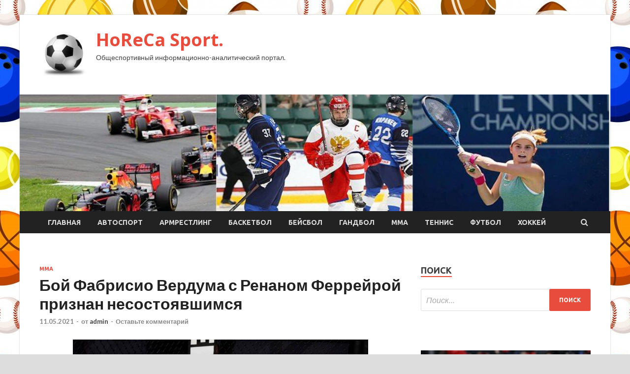

--- FILE ---
content_type: text/html; charset=UTF-8
request_url: https://horeca-opt.ru/mma/boi-fabrisio-verdyma-s-renanom-ferreiroi-priznan-nesostoiavshimsia.html
body_size: 12350
content:
<!DOCTYPE html>
<html lang="ru-RU">
<head>
<meta charset="UTF-8">
<meta name="viewport" content="width=device-width, initial-scale=1">
<link rel="profile" href="http://gmpg.org/xfn/11">

<title>Бой Фабрисио Вердума с Ренаном Феррейрой признан несостоявшимся &#8212; HoReCa Sport.</title>
<meta name='robots' content='max-image-preview:large' />
<link rel='dns-prefetch' href='//fonts.googleapis.com' />
<link rel="alternate" title="oEmbed (JSON)" type="application/json+oembed" href="https://horeca-opt.ru/wp-json/oembed/1.0/embed?url=https%3A%2F%2Fhoreca-opt.ru%2Fmma%2Fboi-fabrisio-verdyma-s-renanom-ferreiroi-priznan-nesostoiavshimsia.html" />
<link rel="alternate" title="oEmbed (XML)" type="text/xml+oembed" href="https://horeca-opt.ru/wp-json/oembed/1.0/embed?url=https%3A%2F%2Fhoreca-opt.ru%2Fmma%2Fboi-fabrisio-verdyma-s-renanom-ferreiroi-priznan-nesostoiavshimsia.html&#038;format=xml" />
<style id='wp-img-auto-sizes-contain-inline-css' type='text/css'>
img:is([sizes=auto i],[sizes^="auto," i]){contain-intrinsic-size:3000px 1500px}
/*# sourceURL=wp-img-auto-sizes-contain-inline-css */
</style>
<style id='wp-block-library-inline-css' type='text/css'>
:root{--wp-block-synced-color:#7a00df;--wp-block-synced-color--rgb:122,0,223;--wp-bound-block-color:var(--wp-block-synced-color);--wp-editor-canvas-background:#ddd;--wp-admin-theme-color:#007cba;--wp-admin-theme-color--rgb:0,124,186;--wp-admin-theme-color-darker-10:#006ba1;--wp-admin-theme-color-darker-10--rgb:0,107,160.5;--wp-admin-theme-color-darker-20:#005a87;--wp-admin-theme-color-darker-20--rgb:0,90,135;--wp-admin-border-width-focus:2px}@media (min-resolution:192dpi){:root{--wp-admin-border-width-focus:1.5px}}.wp-element-button{cursor:pointer}:root .has-very-light-gray-background-color{background-color:#eee}:root .has-very-dark-gray-background-color{background-color:#313131}:root .has-very-light-gray-color{color:#eee}:root .has-very-dark-gray-color{color:#313131}:root .has-vivid-green-cyan-to-vivid-cyan-blue-gradient-background{background:linear-gradient(135deg,#00d084,#0693e3)}:root .has-purple-crush-gradient-background{background:linear-gradient(135deg,#34e2e4,#4721fb 50%,#ab1dfe)}:root .has-hazy-dawn-gradient-background{background:linear-gradient(135deg,#faaca8,#dad0ec)}:root .has-subdued-olive-gradient-background{background:linear-gradient(135deg,#fafae1,#67a671)}:root .has-atomic-cream-gradient-background{background:linear-gradient(135deg,#fdd79a,#004a59)}:root .has-nightshade-gradient-background{background:linear-gradient(135deg,#330968,#31cdcf)}:root .has-midnight-gradient-background{background:linear-gradient(135deg,#020381,#2874fc)}:root{--wp--preset--font-size--normal:16px;--wp--preset--font-size--huge:42px}.has-regular-font-size{font-size:1em}.has-larger-font-size{font-size:2.625em}.has-normal-font-size{font-size:var(--wp--preset--font-size--normal)}.has-huge-font-size{font-size:var(--wp--preset--font-size--huge)}.has-text-align-center{text-align:center}.has-text-align-left{text-align:left}.has-text-align-right{text-align:right}.has-fit-text{white-space:nowrap!important}#end-resizable-editor-section{display:none}.aligncenter{clear:both}.items-justified-left{justify-content:flex-start}.items-justified-center{justify-content:center}.items-justified-right{justify-content:flex-end}.items-justified-space-between{justify-content:space-between}.screen-reader-text{border:0;clip-path:inset(50%);height:1px;margin:-1px;overflow:hidden;padding:0;position:absolute;width:1px;word-wrap:normal!important}.screen-reader-text:focus{background-color:#ddd;clip-path:none;color:#444;display:block;font-size:1em;height:auto;left:5px;line-height:normal;padding:15px 23px 14px;text-decoration:none;top:5px;width:auto;z-index:100000}html :where(.has-border-color){border-style:solid}html :where([style*=border-top-color]){border-top-style:solid}html :where([style*=border-right-color]){border-right-style:solid}html :where([style*=border-bottom-color]){border-bottom-style:solid}html :where([style*=border-left-color]){border-left-style:solid}html :where([style*=border-width]){border-style:solid}html :where([style*=border-top-width]){border-top-style:solid}html :where([style*=border-right-width]){border-right-style:solid}html :where([style*=border-bottom-width]){border-bottom-style:solid}html :where([style*=border-left-width]){border-left-style:solid}html :where(img[class*=wp-image-]){height:auto;max-width:100%}:where(figure){margin:0 0 1em}html :where(.is-position-sticky){--wp-admin--admin-bar--position-offset:var(--wp-admin--admin-bar--height,0px)}@media screen and (max-width:600px){html :where(.is-position-sticky){--wp-admin--admin-bar--position-offset:0px}}

/*# sourceURL=wp-block-library-inline-css */
</style><style id='global-styles-inline-css' type='text/css'>
:root{--wp--preset--aspect-ratio--square: 1;--wp--preset--aspect-ratio--4-3: 4/3;--wp--preset--aspect-ratio--3-4: 3/4;--wp--preset--aspect-ratio--3-2: 3/2;--wp--preset--aspect-ratio--2-3: 2/3;--wp--preset--aspect-ratio--16-9: 16/9;--wp--preset--aspect-ratio--9-16: 9/16;--wp--preset--color--black: #000000;--wp--preset--color--cyan-bluish-gray: #abb8c3;--wp--preset--color--white: #ffffff;--wp--preset--color--pale-pink: #f78da7;--wp--preset--color--vivid-red: #cf2e2e;--wp--preset--color--luminous-vivid-orange: #ff6900;--wp--preset--color--luminous-vivid-amber: #fcb900;--wp--preset--color--light-green-cyan: #7bdcb5;--wp--preset--color--vivid-green-cyan: #00d084;--wp--preset--color--pale-cyan-blue: #8ed1fc;--wp--preset--color--vivid-cyan-blue: #0693e3;--wp--preset--color--vivid-purple: #9b51e0;--wp--preset--gradient--vivid-cyan-blue-to-vivid-purple: linear-gradient(135deg,rgb(6,147,227) 0%,rgb(155,81,224) 100%);--wp--preset--gradient--light-green-cyan-to-vivid-green-cyan: linear-gradient(135deg,rgb(122,220,180) 0%,rgb(0,208,130) 100%);--wp--preset--gradient--luminous-vivid-amber-to-luminous-vivid-orange: linear-gradient(135deg,rgb(252,185,0) 0%,rgb(255,105,0) 100%);--wp--preset--gradient--luminous-vivid-orange-to-vivid-red: linear-gradient(135deg,rgb(255,105,0) 0%,rgb(207,46,46) 100%);--wp--preset--gradient--very-light-gray-to-cyan-bluish-gray: linear-gradient(135deg,rgb(238,238,238) 0%,rgb(169,184,195) 100%);--wp--preset--gradient--cool-to-warm-spectrum: linear-gradient(135deg,rgb(74,234,220) 0%,rgb(151,120,209) 20%,rgb(207,42,186) 40%,rgb(238,44,130) 60%,rgb(251,105,98) 80%,rgb(254,248,76) 100%);--wp--preset--gradient--blush-light-purple: linear-gradient(135deg,rgb(255,206,236) 0%,rgb(152,150,240) 100%);--wp--preset--gradient--blush-bordeaux: linear-gradient(135deg,rgb(254,205,165) 0%,rgb(254,45,45) 50%,rgb(107,0,62) 100%);--wp--preset--gradient--luminous-dusk: linear-gradient(135deg,rgb(255,203,112) 0%,rgb(199,81,192) 50%,rgb(65,88,208) 100%);--wp--preset--gradient--pale-ocean: linear-gradient(135deg,rgb(255,245,203) 0%,rgb(182,227,212) 50%,rgb(51,167,181) 100%);--wp--preset--gradient--electric-grass: linear-gradient(135deg,rgb(202,248,128) 0%,rgb(113,206,126) 100%);--wp--preset--gradient--midnight: linear-gradient(135deg,rgb(2,3,129) 0%,rgb(40,116,252) 100%);--wp--preset--font-size--small: 13px;--wp--preset--font-size--medium: 20px;--wp--preset--font-size--large: 36px;--wp--preset--font-size--x-large: 42px;--wp--preset--spacing--20: 0.44rem;--wp--preset--spacing--30: 0.67rem;--wp--preset--spacing--40: 1rem;--wp--preset--spacing--50: 1.5rem;--wp--preset--spacing--60: 2.25rem;--wp--preset--spacing--70: 3.38rem;--wp--preset--spacing--80: 5.06rem;--wp--preset--shadow--natural: 6px 6px 9px rgba(0, 0, 0, 0.2);--wp--preset--shadow--deep: 12px 12px 50px rgba(0, 0, 0, 0.4);--wp--preset--shadow--sharp: 6px 6px 0px rgba(0, 0, 0, 0.2);--wp--preset--shadow--outlined: 6px 6px 0px -3px rgb(255, 255, 255), 6px 6px rgb(0, 0, 0);--wp--preset--shadow--crisp: 6px 6px 0px rgb(0, 0, 0);}:where(.is-layout-flex){gap: 0.5em;}:where(.is-layout-grid){gap: 0.5em;}body .is-layout-flex{display: flex;}.is-layout-flex{flex-wrap: wrap;align-items: center;}.is-layout-flex > :is(*, div){margin: 0;}body .is-layout-grid{display: grid;}.is-layout-grid > :is(*, div){margin: 0;}:where(.wp-block-columns.is-layout-flex){gap: 2em;}:where(.wp-block-columns.is-layout-grid){gap: 2em;}:where(.wp-block-post-template.is-layout-flex){gap: 1.25em;}:where(.wp-block-post-template.is-layout-grid){gap: 1.25em;}.has-black-color{color: var(--wp--preset--color--black) !important;}.has-cyan-bluish-gray-color{color: var(--wp--preset--color--cyan-bluish-gray) !important;}.has-white-color{color: var(--wp--preset--color--white) !important;}.has-pale-pink-color{color: var(--wp--preset--color--pale-pink) !important;}.has-vivid-red-color{color: var(--wp--preset--color--vivid-red) !important;}.has-luminous-vivid-orange-color{color: var(--wp--preset--color--luminous-vivid-orange) !important;}.has-luminous-vivid-amber-color{color: var(--wp--preset--color--luminous-vivid-amber) !important;}.has-light-green-cyan-color{color: var(--wp--preset--color--light-green-cyan) !important;}.has-vivid-green-cyan-color{color: var(--wp--preset--color--vivid-green-cyan) !important;}.has-pale-cyan-blue-color{color: var(--wp--preset--color--pale-cyan-blue) !important;}.has-vivid-cyan-blue-color{color: var(--wp--preset--color--vivid-cyan-blue) !important;}.has-vivid-purple-color{color: var(--wp--preset--color--vivid-purple) !important;}.has-black-background-color{background-color: var(--wp--preset--color--black) !important;}.has-cyan-bluish-gray-background-color{background-color: var(--wp--preset--color--cyan-bluish-gray) !important;}.has-white-background-color{background-color: var(--wp--preset--color--white) !important;}.has-pale-pink-background-color{background-color: var(--wp--preset--color--pale-pink) !important;}.has-vivid-red-background-color{background-color: var(--wp--preset--color--vivid-red) !important;}.has-luminous-vivid-orange-background-color{background-color: var(--wp--preset--color--luminous-vivid-orange) !important;}.has-luminous-vivid-amber-background-color{background-color: var(--wp--preset--color--luminous-vivid-amber) !important;}.has-light-green-cyan-background-color{background-color: var(--wp--preset--color--light-green-cyan) !important;}.has-vivid-green-cyan-background-color{background-color: var(--wp--preset--color--vivid-green-cyan) !important;}.has-pale-cyan-blue-background-color{background-color: var(--wp--preset--color--pale-cyan-blue) !important;}.has-vivid-cyan-blue-background-color{background-color: var(--wp--preset--color--vivid-cyan-blue) !important;}.has-vivid-purple-background-color{background-color: var(--wp--preset--color--vivid-purple) !important;}.has-black-border-color{border-color: var(--wp--preset--color--black) !important;}.has-cyan-bluish-gray-border-color{border-color: var(--wp--preset--color--cyan-bluish-gray) !important;}.has-white-border-color{border-color: var(--wp--preset--color--white) !important;}.has-pale-pink-border-color{border-color: var(--wp--preset--color--pale-pink) !important;}.has-vivid-red-border-color{border-color: var(--wp--preset--color--vivid-red) !important;}.has-luminous-vivid-orange-border-color{border-color: var(--wp--preset--color--luminous-vivid-orange) !important;}.has-luminous-vivid-amber-border-color{border-color: var(--wp--preset--color--luminous-vivid-amber) !important;}.has-light-green-cyan-border-color{border-color: var(--wp--preset--color--light-green-cyan) !important;}.has-vivid-green-cyan-border-color{border-color: var(--wp--preset--color--vivid-green-cyan) !important;}.has-pale-cyan-blue-border-color{border-color: var(--wp--preset--color--pale-cyan-blue) !important;}.has-vivid-cyan-blue-border-color{border-color: var(--wp--preset--color--vivid-cyan-blue) !important;}.has-vivid-purple-border-color{border-color: var(--wp--preset--color--vivid-purple) !important;}.has-vivid-cyan-blue-to-vivid-purple-gradient-background{background: var(--wp--preset--gradient--vivid-cyan-blue-to-vivid-purple) !important;}.has-light-green-cyan-to-vivid-green-cyan-gradient-background{background: var(--wp--preset--gradient--light-green-cyan-to-vivid-green-cyan) !important;}.has-luminous-vivid-amber-to-luminous-vivid-orange-gradient-background{background: var(--wp--preset--gradient--luminous-vivid-amber-to-luminous-vivid-orange) !important;}.has-luminous-vivid-orange-to-vivid-red-gradient-background{background: var(--wp--preset--gradient--luminous-vivid-orange-to-vivid-red) !important;}.has-very-light-gray-to-cyan-bluish-gray-gradient-background{background: var(--wp--preset--gradient--very-light-gray-to-cyan-bluish-gray) !important;}.has-cool-to-warm-spectrum-gradient-background{background: var(--wp--preset--gradient--cool-to-warm-spectrum) !important;}.has-blush-light-purple-gradient-background{background: var(--wp--preset--gradient--blush-light-purple) !important;}.has-blush-bordeaux-gradient-background{background: var(--wp--preset--gradient--blush-bordeaux) !important;}.has-luminous-dusk-gradient-background{background: var(--wp--preset--gradient--luminous-dusk) !important;}.has-pale-ocean-gradient-background{background: var(--wp--preset--gradient--pale-ocean) !important;}.has-electric-grass-gradient-background{background: var(--wp--preset--gradient--electric-grass) !important;}.has-midnight-gradient-background{background: var(--wp--preset--gradient--midnight) !important;}.has-small-font-size{font-size: var(--wp--preset--font-size--small) !important;}.has-medium-font-size{font-size: var(--wp--preset--font-size--medium) !important;}.has-large-font-size{font-size: var(--wp--preset--font-size--large) !important;}.has-x-large-font-size{font-size: var(--wp--preset--font-size--x-large) !important;}
/*# sourceURL=global-styles-inline-css */
</style>

<style id='classic-theme-styles-inline-css' type='text/css'>
/*! This file is auto-generated */
.wp-block-button__link{color:#fff;background-color:#32373c;border-radius:9999px;box-shadow:none;text-decoration:none;padding:calc(.667em + 2px) calc(1.333em + 2px);font-size:1.125em}.wp-block-file__button{background:#32373c;color:#fff;text-decoration:none}
/*# sourceURL=/wp-includes/css/classic-themes.min.css */
</style>
<link rel='stylesheet' id='hitmag-style-css' href='https://horeca-opt.ru/wp-content/themes/hitmag/style.css' type='text/css' media='all' />
<link rel='stylesheet' id='jquery-flexslider-css' href='https://horeca-opt.ru/wp-content/themes/hitmag/css/flexslider.css' type='text/css' media='screen' />
<link rel='stylesheet' id='jquery-magnific-popup-css' href='https://horeca-opt.ru/wp-content/themes/hitmag/css/magnific-popup.css' type='text/css' media='all' />
<script type="text/javascript" src="https://horeca-opt.ru/wp-includes/js/jquery/jquery.min.js" id="jquery-core-js"></script>
<script type="text/javascript" src="https://horeca-opt.ru/wp-includes/js/jquery/jquery-migrate.min.js" id="jquery-migrate-js"></script>
<script type="text/javascript" id="wp-disable-css-lazy-load-js-extra">
/* <![CDATA[ */
var WpDisableAsyncLinks = {"wp-disable-font-awesome":"https://horeca-opt.ru/wp-content/themes/hitmag/css/font-awesome.min.css","wp-disable-google-fonts":"//fonts.googleapis.com/css?family=Ubuntu:400,500,700|Lato:400,700,400italic,700italic|Open%20Sans:400,400italic,700&subset=latin,latin-ext"};
//# sourceURL=wp-disable-css-lazy-load-js-extra
/* ]]> */
</script>
<script type="text/javascript" src="https://horeca-opt.ru/wp-content/plugins/wp-disable/js/css-lazy-load.min.js" id="wp-disable-css-lazy-load-js"></script>
<link rel="canonical" href="https://horeca-opt.ru/mma/boi-fabrisio-verdyma-s-renanom-ferreiroi-priznan-nesostoiavshimsia.html" />
<link rel="pingback" href="https://horeca-opt.ru/xmlrpc.php">
<meta name="keywords" content="" />
<meta name="description" content="Атлетическая комиссия штата Нью-Джерси пересмотрела результат главного поединка турнира PFL 3, который состоялся в Атлантик-Сити (США), где экс-чемпион UFC в тя..." />
<style type="text/css" id="custom-background-css">
body.custom-background { background-image: url("https://horeca-opt.ru/wp-content/uploads/2021/05/sport.jpg"); background-position: left top; background-size: auto; background-repeat: repeat; background-attachment: scroll; }
</style>
	<link rel="icon" href="https://horeca-opt.ru/wp-content/uploads/2021/05/myach-e1620239717864.jpg" sizes="32x32" />
<link rel="icon" href="https://horeca-opt.ru/wp-content/uploads/2021/05/myach-e1620239717864.jpg" sizes="192x192" />
<link rel="apple-touch-icon" href="https://horeca-opt.ru/wp-content/uploads/2021/05/myach-e1620239717864.jpg" />
<meta name="msapplication-TileImage" content="https://horeca-opt.ru/wp-content/uploads/2021/05/myach-e1620239717864.jpg" />
<link rel="alternate" type="application/rss+xml" title="RSS" href="https://horeca-opt.ru/rsslatest.xml" /></head>

<body class="wp-singular post-template-default single single-post postid-544 single-format-standard custom-background wp-custom-logo wp-theme-hitmag th-right-sidebar">

<div id="page" class="site hitmag-wrapper">
	<a class="skip-link screen-reader-text" href="#content">Перейти к содержимому</a>

	<header id="masthead" class="site-header" role="banner">
		
		
		<div class="header-main-area">
			<div class="hm-container">
			<div class="site-branding">
				<div class="site-branding-content">
					<div class="hm-logo">
						<a href="https://horeca-opt.ru/" class="custom-logo-link" rel="home"><img width="100" height="100" src="https://horeca-opt.ru/wp-content/uploads/2021/05/myach-e1620239717864.jpg" class="custom-logo" alt="HoReCa Sport." decoding="async" /></a>					</div><!-- .hm-logo -->

					<div class="hm-site-title">
													<p class="site-title"><a href="https://horeca-opt.ru/" rel="home">HoReCa Sport.</a></p>
													<p class="site-description">Общеспортивный информационно-аналитический портал.</p>
											</div><!-- .hm-site-title -->
				</div><!-- .site-branding-content -->
			</div><!-- .site-branding -->

						</div><!-- .hm-container -->
		</div><!-- .header-main-area -->

		<div class="hm-header-image"><img src="https://horeca-opt.ru/wp-content/uploads/2021/05/horeca_sport_croped.jpg" height="199" width="1007" alt="" /></div>
		<div class="hm-nav-container">
			<nav id="site-navigation" class="main-navigation" role="navigation">
				<div class="hm-container">
				<div class="menu-glavnoe-menyu-container"><ul id="primary-menu" class="menu"><li id="menu-item-16" class="menu-item menu-item-type-custom menu-item-object-custom menu-item-home menu-item-16"><a href="http://horeca-opt.ru/">Главная</a></li>
<li id="menu-item-75" class="menu-item menu-item-type-taxonomy menu-item-object-category menu-item-75"><a href="https://horeca-opt.ru/category/avtosport">Автоспорт</a></li>
<li id="menu-item-81" class="menu-item menu-item-type-taxonomy menu-item-object-category menu-item-81"><a href="https://horeca-opt.ru/category/armrestling">Армрестлинг</a></li>
<li id="menu-item-77" class="menu-item menu-item-type-taxonomy menu-item-object-category menu-item-77"><a href="https://horeca-opt.ru/category/basketbol">Баскетбол</a></li>
<li id="menu-item-82" class="menu-item menu-item-type-taxonomy menu-item-object-category menu-item-82"><a href="https://horeca-opt.ru/category/bejsbol">Бейсбол</a></li>
<li id="menu-item-79" class="menu-item menu-item-type-taxonomy menu-item-object-category menu-item-79"><a href="https://horeca-opt.ru/category/gandbol">Гандбол</a></li>
<li id="menu-item-78" class="menu-item menu-item-type-taxonomy menu-item-object-category current-post-ancestor current-menu-parent current-post-parent menu-item-78"><a href="https://horeca-opt.ru/category/mma">ММА</a></li>
<li id="menu-item-76" class="menu-item menu-item-type-taxonomy menu-item-object-category menu-item-76"><a href="https://horeca-opt.ru/category/tennis">Теннис</a></li>
<li id="menu-item-80" class="menu-item menu-item-type-taxonomy menu-item-object-category menu-item-80"><a href="https://horeca-opt.ru/category/futbol">Футбол</a></li>
<li id="menu-item-74" class="menu-item menu-item-type-taxonomy menu-item-object-category menu-item-74"><a href="https://horeca-opt.ru/category/xokkej">Хоккей</a></li>
</ul></div>
									<div class="hm-search-button-icon"></div>
					<div class="hm-search-box-container">
						<div class="hm-search-box">
							<form role="search" method="get" class="search-form" action="https://horeca-opt.ru/">
				<label>
					<span class="screen-reader-text">Найти:</span>
					<input type="search" class="search-field" placeholder="Поиск&hellip;" value="" name="s" />
				</label>
				<input type="submit" class="search-submit" value="Поиск" />
			</form>						</div><!-- th-search-box -->
					</div><!-- .th-search-box-container -->
								</div><!-- .hm-container -->
			</nav><!-- #site-navigation -->
			<a href="#" class="navbutton" id="main-nav-button">Главное меню</a>
			<div class="responsive-mainnav"></div>
		</div><!-- .hm-nav-container -->

		
	</header><!-- #masthead -->

	<div id="content" class="site-content">
		<div class="hm-container">

	<div id="primary" class="content-area">
		<main id="main" class="site-main" role="main">

		
<article id="post-544" class="hitmag-single post-544 post type-post status-publish format-standard has-post-thumbnail hentry category-mma">
	<header class="entry-header">
		<div class="cat-links"><a href="https://horeca-opt.ru/category/mma" rel="category tag">ММА</a></div><h1 class="entry-title">Бой Фабрисио Вердума с Ренаном Феррейрой признан несостоявшимся</h1>		<div class="entry-meta">
			<span class="posted-on"><a href="https://horeca-opt.ru/mma/boi-fabrisio-verdyma-s-renanom-ferreiroi-priznan-nesostoiavshimsia.html" rel="bookmark"><time class="entry-date published updated" datetime="2021-05-11T10:40:02+03:00">11.05.2021</time></a></span><span class="meta-sep"> - </span><span class="byline"> от <span class="author vcard"><a class="url fn n" href="https://horeca-opt.ru/author/admin">admin</a></span></span><span class="meta-sep"> - </span><span class="comments-link"><a href="https://horeca-opt.ru/mma/boi-fabrisio-verdyma-s-renanom-ferreiroi-priznan-nesostoiavshimsia.html#respond">Оставьте комментарий</a></span>		</div><!-- .entry-meta -->
		
	</header><!-- .entry-header -->
	
	

	<div class="entry-content">
		<p><img decoding="async" alt="Бой Фабрисио Вердума с Ренаном Феррейрой признан несостоявшимся" src="/wp-content/uploads/2021/05/boj-fabrisio-verduma-s-renanom-ferrejroj-priznan-nesostojavshimsja-e4e9890.jpg" class="aligncenter" />            </p>
<p>Атлетическая комиссия штата Нью-Джерси пересмотрела результат главного поединка турнира PFL 3, который состоялся в Атлантик-Сити (США), где экс-чемпион UFC в тяжелом весе Фабрисио Вердум потерпел поражение от своего бразильского соотечественника Ренана Феррейры.<span id="more-544"></span>&nbsp;</p>
<p>Напомним, что Феррейра победил Вердума техническим нокаутом в 1-м раунде, но до этого успел постучать по плечу своего соперника во время удушающего приема, сигнализируя о сдаче. Сразу после поединка Вердум рассказал об этом на пресс-конференции, а затем подал протест в соответствующие инстанции. В итоге, его протест был одобрен и поединок теперь признан «несостоявшимся».</p>
<p>«Официально! Атлетическая комиссия штата Нью-Джерси изменила результат боя между Вердумом и Феррейрой, признав его несостоявшимся. Согласно правилам PFL оба бойца получили по 1 баллу в таблице тяжелого веса», — сообщает пресс-служба лиги PFL.</p>
<p>&nbsp;</p>
<p>Источник: <a href="https://allboxing.ru/news/20210511-0925/boy-fabrisio-verduma-s-renanom-ferreyroy-priznan-nesostoyavshimsya" rel="nofollow noopener" target="_blank"> allboxing.ru</a> </p>
	</div><!-- .entry-content -->

	<footer class="entry-footer">
			</footer><!-- .entry-footer -->
</article><!-- #post-## -->

    <div class="hm-related-posts">
    
    <div class="wt-container">
        <h4 class="widget-title">Похожие записи</h4>
    </div>

    <div class="hmrp-container">

        
                <div class="hm-rel-post">
                    <a href="https://horeca-opt.ru/mma/maikl-chendler-dal-kommentarii-posle-porajeniia-ot-charlza-oliveiry.html" rel="bookmark" title="Майкл Чендлер дал комментарий после поражения от Чарльза Оливейры">
                        <img width="348" height="215" src="https://horeca-opt.ru/wp-content/uploads/2021/05/majkl-chendler-dal-kommentarij-posle-porazhenija-ot-charlza-olivejry-a6d03a1-348x215.jpg" class="attachment-hitmag-grid size-hitmag-grid wp-post-image" alt="" decoding="async" fetchpriority="high" />                    </a>
                    <h3 class="post-title">
                        <a href="https://horeca-opt.ru/mma/maikl-chendler-dal-kommentarii-posle-porajeniia-ot-charlza-oliveiry.html" rel="bookmark" title="Майкл Чендлер дал комментарий после поражения от Чарльза Оливейры">
                            Майкл Чендлер дал комментарий после поражения от Чарльза Оливейры                        </a>
                    </h3>
                    <p class="hms-meta"><time class="entry-date published updated" datetime="2021-05-17T01:40:04+03:00">17.05.2021</time></p>
                </div>
            
            
                <div class="hm-rel-post">
                    <a href="https://horeca-opt.ru/mma/reakciia-mma-soobshestva-na-boi-charlza-oliveiry-i-maikla-chendlera.html" rel="bookmark" title="Реакция ММА-сообщества на бой Чарльза Оливейры и Майкла Чендлера">
                        <img width="348" height="215" src="https://horeca-opt.ru/wp-content/uploads/2021/05/reakcija-mma-soobshhestva-na-boj-charlza-olivejry-i-majkla-chendlera-a85ec39-348x215.jpg" class="attachment-hitmag-grid size-hitmag-grid wp-post-image" alt="" decoding="async" />                    </a>
                    <h3 class="post-title">
                        <a href="https://horeca-opt.ru/mma/reakciia-mma-soobshestva-na-boi-charlza-oliveiry-i-maikla-chendlera.html" rel="bookmark" title="Реакция ММА-сообщества на бой Чарльза Оливейры и Майкла Чендлера">
                            Реакция ММА-сообщества на бой Чарльза Оливейры и Майкла Чендлера                        </a>
                    </h3>
                    <p class="hms-meta"><time class="entry-date published updated" datetime="2021-05-17T01:40:04+03:00">17.05.2021</time></p>
                </div>
            
            
                <div class="hm-rel-post">
                    <a href="https://horeca-opt.ru/mma/kadr-dnia-oliveira-prazdnyet-pobedy-nad-chendlerom.html" rel="bookmark" title="Кадр дня: Оливейра празднует победу над Чендлером">
                        <img width="348" height="215" src="https://horeca-opt.ru/wp-content/uploads/2021/05/kadr-dnja-olivejra-prazdnuet-pobedu-nad-chendlerom-d58714c-348x215.jpg" class="attachment-hitmag-grid size-hitmag-grid wp-post-image" alt="" decoding="async" />                    </a>
                    <h3 class="post-title">
                        <a href="https://horeca-opt.ru/mma/kadr-dnia-oliveira-prazdnyet-pobedy-nad-chendlerom.html" rel="bookmark" title="Кадр дня: Оливейра празднует победу над Чендлером">
                            Кадр дня: Оливейра празднует победу над Чендлером                        </a>
                    </h3>
                    <p class="hms-meta"><time class="entry-date published updated" datetime="2021-05-17T01:40:03+03:00">17.05.2021</time></p>
                </div>
            
            
    </div>
    </div>

    
	<nav class="navigation post-navigation" aria-label="Записи">
		<h2 class="screen-reader-text">Навигация по записям</h2>
		<div class="nav-links"><div class="nav-previous"><a href="https://horeca-opt.ru/gandbol/dostatochnyi-minimym-cska-v-finale-syperligi-parimatch.html" rel="prev"><span class="meta-nav" aria-hidden="true">Предыдущая статья</span> <span class="post-title">Достаточный минимум. ЦСКА – в финале Суперлиги Париматч</span></a></div><div class="nav-next"><a href="https://horeca-opt.ru/mma/dana-yait-esli-serrone-ne-vyigraet-sledyushii-boi-to-on-bydet-dlia-nego-poslednim-v-ufc.html" rel="next"><span class="meta-nav" aria-hidden="true">Следующая статья</span> <span class="post-title">Дана Уайт: Если Серроне не выиграет следующий бой, то он будет для него последним в UFC</span></a></div></div>
	</nav><div class="hm-authorbox">

    <div class="hm-author-img">
        <img alt='' src='https://secure.gravatar.com/avatar/5fdb85cac86e45de2473cae2fb150b8501f466c267d3d07ed0727a97153d5b64?s=100&#038;d=mm&#038;r=g' srcset='https://secure.gravatar.com/avatar/5fdb85cac86e45de2473cae2fb150b8501f466c267d3d07ed0727a97153d5b64?s=200&#038;d=mm&#038;r=g 2x' class='avatar avatar-100 photo' height='100' width='100' loading='lazy' decoding='async'/>    </div>

    <div class="hm-author-content">
        <h4 class="author-name">О admin</h4>
        <p class="author-description"></p>
        <a class="author-posts-link" href="https://horeca-opt.ru/author/admin" title="admin">
            Посмотреть все записи автора admin &rarr;        </a>
    </div>

</div>
		</main><!-- #main -->
	</div><!-- #primary -->

<p></p>


<aside id="secondary" class="widget-area" role="complementary">
	<section id="search-3" class="widget widget_search"><h4 class="widget-title">Поиск</h4><form role="search" method="get" class="search-form" action="https://horeca-opt.ru/">
				<label>
					<span class="screen-reader-text">Найти:</span>
					<input type="search" class="search-field" placeholder="Поиск&hellip;" value="" name="s" />
				</label>
				<input type="submit" class="search-submit" value="Поиск" />
			</form></section><section id="execphp-2" class="widget widget_execphp">			<div class="execphpwidget"></div>
		</section><section id="hitmag_dual_category_posts-2" class="widget widget_hitmag_dual_category_posts">		<!-- Category 1 -->
		<div class="hm-dualc-left">
			
                                                                    
                        <div class="hmbd-post">
                                                            <a href="https://horeca-opt.ru/futbol/lester-vpervye-v-svoei-istorii-zavoeval-kybok-anglii-po-fytboly.html" title="«Лестер» впервые в своей истории завоевал Кубок Англии по футболу"><img width="348" height="215" src="https://horeca-opt.ru/wp-content/uploads/2021/05/lester-vpervye-vnbspsvoej-istorii-zavoeval-kubok-anglii-ponbspfutbolu-f86b6b2-348x215.jpg" class="attachment-hitmag-grid size-hitmag-grid wp-post-image" alt="" decoding="async" loading="lazy" /></a>
                            
                            <div class="cat-links"><a href="https://horeca-opt.ru/category/futbol" rel="category tag">Футбол</a></div>
                            <h3 class="hmb-entry-title"><a href="https://horeca-opt.ru/futbol/lester-vpervye-v-svoei-istorii-zavoeval-kybok-anglii-po-fytboly.html" rel="bookmark">«Лестер» впервые в своей истории завоевал Кубок Англии по футболу</a></h3>						

                            <div class="hmb-entry-meta">
                                <span class="posted-on"><a href="https://horeca-opt.ru/futbol/lester-vpervye-v-svoei-istorii-zavoeval-kybok-anglii-po-fytboly.html" rel="bookmark"><time class="entry-date published updated" datetime="2021-05-17T02:40:06+03:00">17.05.2021</time></a></span><span class="meta-sep"> - </span><span class="byline"> от <span class="author vcard"><a class="url fn n" href="https://horeca-opt.ru/author/admin">admin</a></span></span><span class="meta-sep"> - </span><span class="comments-link"><a href="https://horeca-opt.ru/futbol/lester-vpervye-v-svoei-istorii-zavoeval-kybok-anglii-po-fytboly.html#respond">Оставьте комментарий</a></span>                            </div><!-- .entry-meta -->

                            <div class="hmb-entry-summary"><p>В финале подопечные Брендана Роджерса переиграли «Челси» со счётом 0:1. Фото: PA/TASSPA/TASSЕдинственный мяч в встрече забил полузащитник Юри Тилеманс. На 89-ой минуте матча главный арбитр Майкл Оливер отменил гол защитника «Челси» &hellip; </p>
</div>
                        </div><!-- .hmbd-post -->

                                                                                                    <div class="hms-post">
                                                            <div class="hms-thumb">
                                    <a href="https://horeca-opt.ru/futbol/aleksandr-kerjakov-soobshil-ob-yhode-iz-tomi.html" rel="bookmark" title="Александр Кержаков сообщил об уходе из «Томи»">	
                                        <img width="135" height="93" src="https://horeca-opt.ru/wp-content/uploads/2021/05/aleksandr-kerzhakov-soobshhil-obnbspuhode-iznbsptomi-029fd2b-135x93.jpg" class="attachment-hitmag-thumbnail size-hitmag-thumbnail wp-post-image" alt="" decoding="async" loading="lazy" />                                    </a>
                                </div>
                                                        <div class="hms-details">
                                <h3 class="hms-title"><a href="https://horeca-opt.ru/futbol/aleksandr-kerjakov-soobshil-ob-yhode-iz-tomi.html" rel="bookmark">Александр Кержаков сообщил об уходе из «Томи»</a></h3>                                <p class="hms-meta"><time class="entry-date published updated" datetime="2021-05-17T02:40:05+03:00">17.05.2021</time></p>
                            </div>
                        </div>
                                                                                                    <div class="hms-post">
                                                            <div class="hms-thumb">
                                    <a href="https://horeca-opt.ru/futbol/cska-ostalsia-bez-evrokybkov-vpervye-za-20-let.html" rel="bookmark" title="ЦСКА остался без еврокубков впервые за 20 лет">	
                                        <img width="135" height="93" src="https://horeca-opt.ru/wp-content/uploads/2021/05/cska-ostalsja-bez-evrokubkov-vpervye-zanbsp20nbsplet-10beab1-135x93.jpg" class="attachment-hitmag-thumbnail size-hitmag-thumbnail wp-post-image" alt="" decoding="async" loading="lazy" />                                    </a>
                                </div>
                                                        <div class="hms-details">
                                <h3 class="hms-title"><a href="https://horeca-opt.ru/futbol/cska-ostalsia-bez-evrokybkov-vpervye-za-20-let.html" rel="bookmark">ЦСКА остался без еврокубков впервые за 20 лет</a></h3>                                <p class="hms-meta"><time class="entry-date published updated" datetime="2021-05-17T02:40:03+03:00">17.05.2021</time></p>
                            </div>
                        </div>
                                                                                                    <div class="hms-post">
                                                            <div class="hms-thumb">
                                    <a href="https://horeca-opt.ru/futbol/smi-akinfeev-mojet-zavershit-karery-fytbolista.html" rel="bookmark" title="СМИ: Акинфеев может завершить карьеру футболиста">	
                                        <img width="135" height="93" src="https://horeca-opt.ru/wp-content/uploads/2021/05/smi-akinfeev-mozhet-zavershit-kareru-futbolista-f348f30-135x93.jpg" class="attachment-hitmag-thumbnail size-hitmag-thumbnail wp-post-image" alt="" decoding="async" loading="lazy" />                                    </a>
                                </div>
                                                        <div class="hms-details">
                                <h3 class="hms-title"><a href="https://horeca-opt.ru/futbol/smi-akinfeev-mojet-zavershit-karery-fytbolista.html" rel="bookmark">СМИ: Акинфеев может завершить карьеру футболиста</a></h3>                                <p class="hms-meta"><time class="entry-date published updated" datetime="2021-05-16T17:40:07+03:00">16.05.2021</time></p>
                            </div>
                        </div>
                                                                                                    <div class="hms-post">
                                                            <div class="hms-thumb">
                                    <a href="https://horeca-opt.ru/futbol/vseh-sotrydnikov-tambova-yvoliat-posle-razgroma-zenitom.html" rel="bookmark" title="Всех сотрудников «Тамбова» уволят после разгрома «Зенитом»">	
                                        <img width="135" height="93" src="https://horeca-opt.ru/wp-content/uploads/2021/05/vseh-sotrudnikov-tambova-uvoljat-posle-razgroma-zenitom-548f3fa-135x93.jpg" class="attachment-hitmag-thumbnail size-hitmag-thumbnail wp-post-image" alt="" decoding="async" loading="lazy" />                                    </a>
                                </div>
                                                        <div class="hms-details">
                                <h3 class="hms-title"><a href="https://horeca-opt.ru/futbol/vseh-sotrydnikov-tambova-yvoliat-posle-razgroma-zenitom.html" rel="bookmark">Всех сотрудников «Тамбова» уволят после разгрома «Зенитом»</a></h3>                                <p class="hms-meta"><time class="entry-date published updated" datetime="2021-05-16T17:40:05+03:00">16.05.2021</time></p>
                            </div>
                        </div>
                                                                                                    <div class="hms-post">
                                                            <div class="hms-thumb">
                                    <a href="https://horeca-opt.ru/futbol/dzuba-voshel-v-troiky-lychshih-bombardirov-v-istorii-rpl.html" rel="bookmark" title="Дзюба вошел в тройку лучших бомбардиров в истории РПЛ">	
                                        <img width="135" height="93" src="https://horeca-opt.ru/wp-content/uploads/2021/05/dzjuba-voshel-vnbsptrojku-luchshih-bombardirov-vnbspistorii-rpl-a5474f0-135x93.jpg" class="attachment-hitmag-thumbnail size-hitmag-thumbnail wp-post-image" alt="" decoding="async" loading="lazy" />                                    </a>
                                </div>
                                                        <div class="hms-details">
                                <h3 class="hms-title"><a href="https://horeca-opt.ru/futbol/dzuba-voshel-v-troiky-lychshih-bombardirov-v-istorii-rpl.html" rel="bookmark">Дзюба вошел в тройку лучших бомбардиров в истории РПЛ</a></h3>                                <p class="hms-meta"><time class="entry-date published updated" datetime="2021-05-16T17:40:04+03:00">16.05.2021</time></p>
                            </div>
                        </div>
                                                                                    
		</div><!-- .hm-dualc-left -->


		<!-- Category 2 -->

		<div class="hm-dualc-right">
			
							
                            
                    <div class="hmbd-post">
                                                    <a href="https://horeca-opt.ru/tennis/plishkova-tretii-god-podriad-vyshla-v-final-v-rime.html" title="Плишкова третий год подряд вышла в финал в Риме"><img width="348" height="215" src="https://horeca-opt.ru/wp-content/uploads/2021/05/plishkova-tretij-god-podrjad-vyshla-v-final-v-rime-739f8ff-348x215.jpg" class="attachment-hitmag-grid size-hitmag-grid wp-post-image" alt="" decoding="async" loading="lazy" /></a>
                        
                        <div class="cat-links"><a href="https://horeca-opt.ru/category/tennis" rel="category tag">Теннис</a></div>
                        <h3 class="hmb-entry-title"><a href="https://horeca-opt.ru/tennis/plishkova-tretii-god-podriad-vyshla-v-final-v-rime.html" rel="bookmark">Плишкова третий год подряд вышла в финал в Риме</a></h3>						
                        
                        <div class="hmb-entry-meta">
                                <span class="posted-on"><a href="https://horeca-opt.ru/tennis/plishkova-tretii-god-podriad-vyshla-v-final-v-rime.html" rel="bookmark"><time class="entry-date published updated" datetime="2021-05-17T04:40:11+03:00">17.05.2021</time></a></span><span class="meta-sep"> - </span><span class="byline"> от <span class="author vcard"><a class="url fn n" href="https://horeca-opt.ru/author/admin">admin</a></span></span><span class="meta-sep"> - </span><span class="comments-link"><a href="https://horeca-opt.ru/tennis/plishkova-tretii-god-podriad-vyshla-v-final-v-rime.html#respond">Оставьте комментарий</a></span>                        </div><!-- .entry-meta -->
                        <div class="hmb-entry-summary"><p>Девятая ракетка мира Каролина Плишкова обыграла Петру Мартич на турнире в Риме (6:1, 3:6, 6:2). В этом сезоне она выиграла семь из девяти трехсетовиков. Плишкова третий год подряд вышла в &hellip; </p>
</div>
                    </div><!-- .hmdb-post -->
                    
                                                                    
                    <div class="hms-post">
                                                    <div class="hms-thumb">
                                <a href="https://horeca-opt.ru/tennis/daje-ne-odin-rozygrysh-a-odin-ydar-opredelil-pobeditelia-rad-chto-preodolel-eto-ispytanie-soobshaet-djokovich-o-matche-s-cicipasom.html" rel="bookmark" title="«Даже не один розыгрыш, а один удар определил победителя. Рад, что преодолел это испытание», сообщает Джокович о матче с Циципасом">	
                                    <img width="135" height="93" src="https://horeca-opt.ru/wp-content/uploads/2021/05/dazhe-ne-odin-rozygrysh-a-odin-udar-opredelil-pobeditelja-rad-chto-preodolel-eto-ispytanie-soobshhaet-dzhokovich-o-matche-s-cicipasom-4b4b658-135x93.jpg" class="attachment-hitmag-thumbnail size-hitmag-thumbnail wp-post-image" alt="" decoding="async" loading="lazy" />                                </a>
                            </div>
                                                <div class="hms-details">
                            <h3 class="hms-title"><a href="https://horeca-opt.ru/tennis/daje-ne-odin-rozygrysh-a-odin-ydar-opredelil-pobeditelia-rad-chto-preodolel-eto-ispytanie-soobshaet-djokovich-o-matche-s-cicipasom.html" rel="bookmark">«Даже не один розыгрыш, а один удар определил победителя. Рад, что преодолел это испытание», сообщает Джокович о матче с Циципасом</a></h3>                            <p class="hms-meta"><time class="entry-date published updated" datetime="2021-05-17T04:40:09+03:00">17.05.2021</time></p>
                        </div>
                    </div>

                                                                    
                    <div class="hms-post">
                                                    <div class="hms-thumb">
                                <a href="https://horeca-opt.ru/tennis/sonego-otygral-y-rybleva-set-i-vpervye-vyshel-v-polyfinal-mastersa.html" rel="bookmark" title="Сонего отыграл у Рублева сет и впервые вышел в полуфинал «Мастерса»">	
                                    <img width="135" height="93" src="https://horeca-opt.ru/wp-content/uploads/2021/05/sonego-otygral-u-rubleva-set-i-vpervye-vyshel-v-polufinal-mastersa-db475e0-135x93.jpg" class="attachment-hitmag-thumbnail size-hitmag-thumbnail wp-post-image" alt="" decoding="async" loading="lazy" />                                </a>
                            </div>
                                                <div class="hms-details">
                            <h3 class="hms-title"><a href="https://horeca-opt.ru/tennis/sonego-otygral-y-rybleva-set-i-vpervye-vyshel-v-polyfinal-mastersa.html" rel="bookmark">Сонего отыграл у Рублева сет и впервые вышел в полуфинал «Мастерса»</a></h3>                            <p class="hms-meta"><time class="entry-date published updated" datetime="2021-05-17T04:40:05+03:00">17.05.2021</time></p>
                        </div>
                    </div>

                                                                    
                    <div class="hms-post">
                                                    <div class="hms-thumb">
                                <a href="https://horeca-opt.ru/tennis/otec-tennisistki-obvinivshei-mamy-rybleva-v-izbienii-esli-nichego-ne-delat-to-marenko-mojet-sledyushei-devochke-prolomit-golovy.html" rel="bookmark" title="Отец теннисистки, обвинившей маму Рублева в избиении: «Если ничего не делать, то Марьенко может следующей девочке проломить голову»">	
                                    <img width="135" height="93" src="https://horeca-opt.ru/wp-content/uploads/2021/05/otec-tennisistki-obvinivshej-mamu-rubleva-v-izbienii-esli-nichego-nenbspdelat-tonbspmarenko-mozhet-sledujushhej-devochke-prolomit-golovu-53a5fde-135x93.jpg" class="attachment-hitmag-thumbnail size-hitmag-thumbnail wp-post-image" alt="" decoding="async" loading="lazy" />                                </a>
                            </div>
                                                <div class="hms-details">
                            <h3 class="hms-title"><a href="https://horeca-opt.ru/tennis/otec-tennisistki-obvinivshei-mamy-rybleva-v-izbienii-esli-nichego-ne-delat-to-marenko-mojet-sledyushei-devochke-prolomit-golovy.html" rel="bookmark">Отец теннисистки, обвинившей маму Рублева в избиении: «Если ничего не делать, то Марьенко может следующей девочке проломить голову»</a></h3>                            <p class="hms-meta"><time class="entry-date published updated" datetime="2021-05-16T19:40:07+03:00">16.05.2021</time></p>
                        </div>
                    </div>

                                                                    
                    <div class="hms-post">
                                                    <div class="hms-thumb">
                                <a href="https://horeca-opt.ru/tennis/marenko-ob-ychenice-obvinivshei-ee-v-izbienii-my-predyprejdali-ee-chto-za-igry-na-stavochnyh-matchah-vygoniaut-iz-shkoly-ona-teper-v-otmestky-razdyvaet-skandal.html" rel="bookmark" title="Марьенко об ученице, обвинившей ее в избиении: «Мы предупреждали ее, что за игру на ставочных матчах выгоняют из школы. Она теперь в отместку раздувает скандал»">	
                                    <img width="135" height="93" src="https://horeca-opt.ru/wp-content/uploads/2021/05/marenko-ob-uchenice-obvinivshej-ee-v-izbienii-my-preduprezhdali-ee-chto-za-igru-na-stavochnyh-matchah-vygonjajut-iz-shkoly-ona-teper-v-otmestku-r-608d451-135x93.jpg" class="attachment-hitmag-thumbnail size-hitmag-thumbnail wp-post-image" alt="" decoding="async" loading="lazy" />                                </a>
                            </div>
                                                <div class="hms-details">
                            <h3 class="hms-title"><a href="https://horeca-opt.ru/tennis/marenko-ob-ychenice-obvinivshei-ee-v-izbienii-my-predyprejdali-ee-chto-za-igry-na-stavochnyh-matchah-vygoniaut-iz-shkoly-ona-teper-v-otmestky-razdyvaet-skandal.html" rel="bookmark">Марьенко об ученице, обвинившей ее в избиении: «Мы предупреждали ее, что за игру на ставочных матчах выгоняют из школы. Она теперь в отместку раздувает скандал»</a></h3>                            <p class="hms-meta"><time class="entry-date published updated" datetime="2021-05-16T19:40:05+03:00">16.05.2021</time></p>
                        </div>
                    </div>

                                                                    
                    <div class="hms-post">
                                                    <div class="hms-thumb">
                                <a href="https://horeca-opt.ru/tennis/chtoby-poniat-kak-ia-sebia-chyvstvyu-mne-nyjno-sygrat-desiatok-matchei-soobshaet-federer-o-sostoianii-kolena.html" rel="bookmark" title="«Чтобы понять, как я себя чувствую, мне нужно сыграть десяток матчей», сообщает Федерер о состоянии колена">	
                                    <img width="135" height="93" src="https://horeca-opt.ru/wp-content/uploads/2021/05/chtoby-ponjat-kak-ja-sebja-chuvstvuju-mne-nuzhno-sygrat-desjatok-matchej-soobshhaet-federer-o-sostojanii-kolena-daa526f-135x93.jpg" class="attachment-hitmag-thumbnail size-hitmag-thumbnail wp-post-image" alt="" decoding="async" loading="lazy" />                                </a>
                            </div>
                                                <div class="hms-details">
                            <h3 class="hms-title"><a href="https://horeca-opt.ru/tennis/chtoby-poniat-kak-ia-sebia-chyvstvyu-mne-nyjno-sygrat-desiatok-matchei-soobshaet-federer-o-sostoianii-kolena.html" rel="bookmark">«Чтобы понять, как я себя чувствую, мне нужно сыграть десяток матчей», сообщает Федерер о состоянии колена</a></h3>                            <p class="hms-meta"><time class="entry-date published updated" datetime="2021-05-16T19:40:04+03:00">16.05.2021</time></p>
                        </div>
                    </div>

                                                                                
		</div><!--.hm-dualc-right-->


</section>
		<section id="recent-posts-3" class="widget widget_recent_entries">
		<h4 class="widget-title">Последние записи</h4>
		<ul>
											<li>
					<a href="https://horeca-opt.ru/tennis/plishkova-tretii-god-podriad-vyshla-v-final-v-rime.html">Плишкова третий год подряд вышла в финал в Риме</a>
									</li>
											<li>
					<a href="https://horeca-opt.ru/tennis/daje-ne-odin-rozygrysh-a-odin-ydar-opredelil-pobeditelia-rad-chto-preodolel-eto-ispytanie-soobshaet-djokovich-o-matche-s-cicipasom.html">«Даже не один розыгрыш, а один удар определил победителя. Рад, что преодолел это испытание», сообщает Джокович о матче с Циципасом</a>
									</li>
											<li>
					<a href="https://horeca-opt.ru/tennis/sonego-otygral-y-rybleva-set-i-vpervye-vyshel-v-polyfinal-mastersa.html">Сонего отыграл у Рублева сет и впервые вышел в полуфинал «Мастерса»</a>
									</li>
											<li>
					<a href="https://horeca-opt.ru/futbol/lester-vpervye-v-svoei-istorii-zavoeval-kybok-anglii-po-fytboly.html">«Лестер» впервые в своей истории завоевал Кубок Англии по футболу</a>
									</li>
											<li>
					<a href="https://horeca-opt.ru/futbol/aleksandr-kerjakov-soobshil-ob-yhode-iz-tomi.html">Александр Кержаков сообщил об уходе из «Томи»</a>
									</li>
					</ul>

		</section></aside><!-- #secondary -->	</div><!-- .hm-container -->
	</div><!-- #content -->

	<footer id="colophon" class="site-footer" role="contentinfo">
		<div class="hm-container">
			<div class="footer-widget-area">
				<div class="footer-sidebar" role="complementary">
					<aside id="custom_html-2" class="widget_text widget widget_custom_html"><div class="textwidget custom-html-widget"><noindex> <font size="1">
	На сайте могут быть опубликованы материалы 18+! <br>
При цитировании ссылка на источник обязательна.
	</font>
</noindex></div></aside>				</div><!-- .footer-sidebar -->
		
				<div class="footer-sidebar" role="complementary">
					<aside id="custom_html-3" class="widget_text widget widget_custom_html"><div class="textwidget custom-html-widget"><noindex>
<!--LiveInternet counter--><a href="https://www.liveinternet.ru/click"
target="_blank"><img id="licntA34E" width="88" height="31" style="border:0" 
title="LiveInternet: показано число просмотров за 24 часа, посетителей за 24 часа и за сегодня"
src="[data-uri]"
alt=""/></a><script>(function(d,s){d.getElementById("licntA34E").src=
"https://counter.yadro.ru/hit?t20.12;r"+escape(d.referrer)+
((typeof(s)=="undefined")?"":";s"+s.width+"*"+s.height+"*"+
(s.colorDepth?s.colorDepth:s.pixelDepth))+";u"+escape(d.URL)+
";h"+escape(d.title.substring(0,150))+";"+Math.random()})
(document,screen)</script><!--/LiveInternet-->
</noindex></div></aside>				</div><!-- .footer-sidebar -->		

				<div class="footer-sidebar" role="complementary">
					<aside id="custom_html-4" class="widget_text widget widget_custom_html"><div class="textwidget custom-html-widget"><noindex><font size="1">
	Все материалы на данном сайте взяты из открытых источников и предоставляются исключительно в ознакомительных целях. Права на материалы принадлежат их владельцам. Администрация сайта ответственности за содержание материала не несет. Если Вы обнаружили на нашем сайте материалы, которые нарушают авторские права, принадлежащие Вам, Вашей компании или организации, пожалуйста, сообщите нам.
	</font>
</noindex></div></aside>				</div><!-- .footer-sidebar -->			
			</div><!-- .footer-widget-area -->
		</div><!-- .hm-container -->

		<div class="site-info">
			<div class="hm-container">
				<div class="site-info-owner">
					Авторские права &#169; 2026 <a href="https://horeca-opt.ru/" title="HoReCa Sport." >HoReCa Sport.</a>.				</div>			
				<div class="site-info-designer">
					
					<span class="sep">  </span>
					
					<span class="sep">  </span>
					
				</div>
			</div><!-- .hm-container -->
		</div><!-- .site-info -->
	</footer><!-- #colophon -->
</div><!-- #page -->


<script type="text/javascript">
<!--
var _acic={dataProvider:10};(function(){var e=document.createElement("script");e.type="text/javascript";e.async=true;e.src="https://www.acint.net/aci.js";var t=document.getElementsByTagName("script")[0];t.parentNode.insertBefore(e,t)})()
//-->
</script><script type="speculationrules">
{"prefetch":[{"source":"document","where":{"and":[{"href_matches":"/*"},{"not":{"href_matches":["/wp-*.php","/wp-admin/*","/wp-content/uploads/*","/wp-content/*","/wp-content/plugins/*","/wp-content/themes/hitmag/*","/*\\?(.+)"]}},{"not":{"selector_matches":"a[rel~=\"nofollow\"]"}},{"not":{"selector_matches":".no-prefetch, .no-prefetch a"}}]},"eagerness":"conservative"}]}
</script>
<script type="text/javascript" src="https://horeca-opt.ru/wp-content/themes/hitmag/js/navigation.js" id="hitmag-navigation-js"></script>
<script type="text/javascript" src="https://horeca-opt.ru/wp-content/themes/hitmag/js/skip-link-focus-fix.js" id="hitmag-skip-link-focus-fix-js"></script>
<script type="text/javascript" src="https://horeca-opt.ru/wp-content/themes/hitmag/js/jquery.flexslider-min.js" id="jquery-flexslider-js"></script>
<script type="text/javascript" src="https://horeca-opt.ru/wp-content/themes/hitmag/js/scripts.js" id="hitmag-scripts-js"></script>
<script type="text/javascript" src="https://horeca-opt.ru/wp-content/themes/hitmag/js/jquery.magnific-popup.min.js" id="jquery-magnific-popup-js"></script>
</body>
</html>